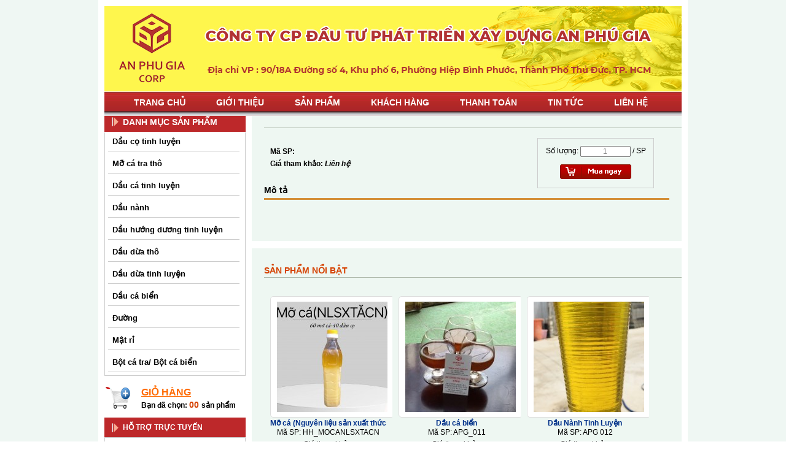

--- FILE ---
content_type: text/html
request_url: http://anphugiacorp.com/product/0/7/cam-gao.html
body_size: 5319
content:
	<!DOCTYPE html PUBLIC>
<html>
<head>
  <meta name="robots" content="index, follow" />
  <meta content="charset=utf-8" />
  <meta name="google-translate-customization" content="fe9147b336ed7e92-ee2cb036707a3dac-gdb35daa201f83e01-10"></meta>
  <title></title>
  <meta name="keywords" content="" />
  <meta name="description" content=" " />
  <base href="http://anphugiacorp.com/" />

  <link href="css/setup.css" rel="stylesheet" type="text/css" />
  <link href="css/style.css" rel="stylesheet" type="text/css" />
  <script type="text/javascript" src="js/jquery.min.js"></script>
  <script type="text/javascript" src="js/analytics.js"></script>
</head>

<body>
<div class="site"><div class="siteIn">

  <!-- header -->
  <div class="header">
<div class="lang">

      <div id="google_translate_element"></div><script type="text/javascript">
function googleTranslateElementInit() {
  new google.translate.TranslateElement({pageLanguage: 'en', layout: google.translate.TranslateElement.InlineLayout.SIMPLE}, 'google_translate_element');
}
</script><script type="text/javascript" src="//translate.google.com/translate_a/element.js?cb=googleTranslateElementInit"></script>
        
</div>
         <div class="logo">
				 			<a href="/">
		<img src="http://anphugiacorp.com/uploads/banner/images/1706594194_87_headerr1.jpg" width="940" height="153"/>
	</a>
 
  <div class="menuBar">      
    <div class="blogMenu">        
            <div class="menuTop fixed">
                <ul>
                    <li><a href="http://anphugiacorp.com/" ><span>Trang chủ</span></a></li>  
                    <li><a href="http://anphugiacorp.com/gioi-thieu.html" ><span>Giới thiệu</span></a></li>
                    <li><a href="http://anphugiacorp.com/san-pham.html" ><span>Sản phẩm</span></a></li>
                    <li><a href="http://anphugiacorp.com/khach-hang.html" ><span>Khách hàng</span></a></li>
                    <li><a href="http://anphugiacorp.com/thanh-toan.html" ><span>Thanh toán</span></a></li>
                    <li><a href="http://anphugiacorp.com/tin-tuc.html" ><span>Tin tức</span></a></li>
                    <li class="none"><a href="http://anphugiacorp.com/lien-he.html" ><span>Liên hệ</span></a></li>
                </ul>
           </div>
          <div class="clr"></div> 
       </div>
             
    </div>
  </div> 
  
<script type="text/javascript">
function slideSwitchH() {
    var $active = $('#slideshowh DIV.activeh');

    if ( $active.length == 0 ) $active = $('#slideshowh DIV:last');

    // use this to pull the divs in the order they appear in the markup
    var $next =  $active.next().length ? $active.next()
        : $('#slideshowh DIV:first');

    $active.addClass('last-active');

    $next.css({opacity: 0.0})
        .addClass('activeh')
        .animate({opacity: 1.0}, 1000, function() {
            $active.removeClass('activeh last-active');
        });
}

$(function() {
    setInterval( "slideSwitchH()", 5000 );
});

</script>
 
  <!-- en header --><!-- bodymain -->
<div class="bodyMain fixed">

		

<script type="text/javascript">

function slideSwitch() {

    var $active = $('#slideshow DIV.active');



    if ( $active.length == 0 ) $active = $('#slideshow DIV:last');



    // use this to pull the divs in the order they appear in the markup

    var $next =  $active.next().length ? $active.next()

        : $('#slideshow DIV:first');



    $active.addClass('last-active');



    $next.css({opacity: 0.0})

        .addClass('active')

        .animate({opacity: 1.0}, 1000, function() {

            $active.removeClass('active last-active');

        });

}



$(function() {

	$("[name=keyword]").live('keyup', function(e) {

	var kw = $.trim($('[name=keyword]').val());

    e.preventDefault();

		if(kw != ''){

    code= (e.keyCode ? e.keyCode : e.which);

    if (code == 10 || code == 13) {

		// alert(code);

      $(this).next('img').trigger('click');

    }

		}

  });

	

  

  $('.input-bar img').click(function(){



    var kw = $.trim($('[name=keyword]').val());

		if(kw != '')

			window.location = 'http://shunhan.vn/q='+ kw;



  });	

		

});



</script>



<!-- main left -->

<div class="mainLeft">

<!-- categories -->

<div class="categories">

	<div class="titleBar"><span>Danh mục sản phẩm</span></div>
	<ul>

	
		<li>

					<!-- <img src="img/icon.png" alt="" /> -->

					<a href="http://anphugiacorp.com/products/20/dau-co-tinh-luyen.html">Dầu cọ tinh luyện</a>

		</li>

	
		<li>

					<!-- <img src="img/icon.png" alt="" /> -->

					<a href="http://anphugiacorp.com/products/21/mo-ca-tra-tho.html">Mỡ cá tra thô</a>

		</li>

	
		<li>

					<!-- <img src="img/icon.png" alt="" /> -->

					<a href="http://anphugiacorp.com/products/22/dau-ca-tinh-luyen.html">Dầu cá tinh luyện</a>

		</li>

	
		<li>

					<!-- <img src="img/icon.png" alt="" /> -->

					<a href="http://anphugiacorp.com/products/23/dau-nanh.html">Dầu nành</a>

		</li>

	
		<li>

					<!-- <img src="img/icon.png" alt="" /> -->

					<a href="http://anphugiacorp.com/products/24/dau-huong-duong-tinh-luyen.html">Dầu hướng dương tinh luyện</a>

		</li>

	
		<li>

					<!-- <img src="img/icon.png" alt="" /> -->

					<a href="http://anphugiacorp.com/products/25/dau-dua-tho.html">Dầu dừa thô</a>

		</li>

	
		<li>

					<!-- <img src="img/icon.png" alt="" /> -->

					<a href="http://anphugiacorp.com/products/26/dau-dua-tinh-luyen.html">Dầu dừa tinh luyện</a>

		</li>

	
		<li>

					<!-- <img src="img/icon.png" alt="" /> -->

					<a href="http://anphugiacorp.com/products/27/dau-ca-bien.html">Dầu cá biển</a>

		</li>

	
		<li>

					<!-- <img src="img/icon.png" alt="" /> -->

					<a href="http://anphugiacorp.com/products/28/duong.html">Đường</a>

		</li>

	
		<li>

					<!-- <img src="img/icon.png" alt="" /> -->

					<a href="http://anphugiacorp.com/products/29/mat-ri.html">Mật rỉ</a>

		</li>

	
		<li>

					<!-- <img src="img/icon.png" alt="" /> -->

					<a href="http://anphugiacorp.com/products/30/bot-ca-tra-bot-ca-bien.html">Bột cá tra/ Bột cá biển</a>

		</li>

		

	</ul>

</div>

  <div style="height: 54px; margin-top: 14px;">

    <img src="images/bg/giohang.png" />

    <p style="margin-top: -39px; margin-left: 60px; line-height: 20px;">

      <a href="http://anphugiacorp.com/gio-hang.html" style="font-size: 16px; font-weight: bold; color: #FF6A00; text-decoration: underline;">GIỎ HÀNG</a> <br />   

      <strong>Bạn đã chọn: <span style="color: #D54100; font-size: 14px"> 00 </span> sản phẩm</strong>

    </p>

  </div>



<!-- en categories -->



<!-- search -->



<!--<div class="search-box">

	<div class="search-title">

		<span>Tìm kiếm sản phẩm</span>

	</div>

	<div class="input-bar">



			<input type="text" name="keyword" />

			<img src="img/find.png" alt="" />



	</div>

</div>

-->

<!-- end search -->



<!-- support -->

<div class="tabSupport">

	<div class="titleBar"><span>Hỗ trợ trực tuyến</span></div>

	<div class="inSP1">

	
		
		<div class="padT5"><span class="label-tag">Kinh doanh 1</span><a href="ymsgr:sendim?van.doan&amp;m=Hello"><img style="float:right; padding-right: 30px;" src='http://opi.yahoo.com/online?u=van.doan&m=g&t=2' /></a></div><br />

		<div class="red" style="float: left; margin-left:76px; font-size:16px; font-weight:bold;">0906861739</div>

		
	
		
	
		<!--Đang online: <b>1234</b><br />

		Số lượt truy cập:  <b>234968000</b><br />-->

	</div>

</div>

<!-- en support -->



<!-- galerry

<div class="tabGallery">

	<div class="titleBar"><span>Công trình thi công</span></div>

	<div class="inGL">

		<div id="slideshow">

			
				<div class="active"><img src="http://anphugiacorp.com/uploads/images/action/1500870703_gallery1_img_0226.JPG" class="imgGL"  /></div>						

			
				<div ><img src="http://anphugiacorp.com/uploads/images/action/1500870703_gallery0_img_0216.JPG" class="imgGL"  /></div>						

			
				<div ><img src="http://anphugiacorp.com/uploads/images/action/1514173930_gallery1_img_3363.JPG" class="imgGL"  /></div>						

			
				<div ><img src="http://anphugiacorp.com/uploads/images/action/1514173930_gallery2_img_3361.JPG" class="imgGL"  /></div>						

			
				<div ><img src="http://anphugiacorp.com/uploads/images/action/1514173930_gallery0_img_3374.JPG" class="imgGL"  /></div>						

			
				<div ><img src="http://anphugiacorp.com/uploads/images/action/1514173485_gallery0_img_3374.JPG" class="imgGL"  /></div>						

			
		</div>		

	</div>

</div>

en galerry -->







<!-- galerry -->

<div class="tabAD">

	<div class="titleBar"><span>Liên kết banner</span></div>

	<div class="inAD">

		
			
					<a href="/" target="_blank">

					<img src="http://anphugiacorp.com/uploads/banner/images/1372662811_1_logo ts gold 2011.png"  width="201" height="190" " style="max-width:210px;" /></a>

					<div class="padT2"></div>					

			
					<a href="/" target="_blank">

					<img src="http://anphugiacorp.com/uploads/banner/images/1372662838_1_is22000.jpg"  width="201" height="190" " style="max-width:210px;" /></a>

					<div class="padT2"></div>					

			
					<a href="http://www.vinafeed.com" target="_blank">

					<img src="http://anphugiacorp.com/uploads/banner/images/1374466983_1_thucangiasucvina_logo.gif"  width="120" height="71" " style="max-width:210px;" /></a>

					<div class="padT2"></div>					

						

		
		

		
		

		
		</div>

	<!--<div class="inAD">

		<a href="#"><img src="images/pic/baner.jpg"  /></a>

	</div>-->



	




</div>

<!-- en galerry -->



<!-- support -->

<div class="tabSupport" style="margin-top:10px">

	<div class="titleBar"><span>Bộ đếm truy cập</span></div>

	<div class="inSP1 count">

	<div style="padding:10px">

	<div>

		Đang online: <b>2</b>

	</div>

	<div>

		Số lượt truy cập:  <b>182567</b>

	</div>

	</div>



	</div>

</div>

<!-- en support -->



</div>

<!-- en main left -->		
		<!-- main right -->
		<div class="mainRight">
		

			<!-- tab show all -->
			<div class="tabAll">


			
			  <h4 class="titleBarM"><span></span></h4>  
				<div class="bgP fixed">
					
					
				  <div class="colRPD">
                <!-- shop card -->
            	<div class="shoppingCard boderRadius">
				<div class="inSP">
                	<div class="rowQ">
                    	<form id="frmOrder" name="frmOrder" action="http://anphugiacorp.com/?def=home&mod=giohang&type=order" enctype="multipart/form-data" method="post">
							<input type='hidden' name='pd_id' id="pd_id" value='' /> 
							Số lượng: <input type='text' id="od_qty" name='od_qty' size='10' value='1' style='text-align:center;' /> /  SP
						</form>		
                    </div>
                    <div class="rowB">
						<a onclick="submitform();" href="javascript:void(0);" id="order" class="bntBuyNow"></a>

<!--	Bỏ nút Trả tiền
                        <div class="padT10">Hoặc</div>
						<a target ="blank" href="https://www.baokim.vn/payment/customize_payment/product?business=phamphucdinh@gmail.com&product_name=&product_price=&product_quantity=1&total_amount=">
<img src="https://www.baokim.vn/application/uploads/buttons/btn_pay_out_1.png" alt="Thanh toán an toàn với Bảo Kim !" border="0" title="Thanh toán trực tuyến an toàn dùng tài khoản Ngân hàng (VietcomBank, TechcomBank, Đông Á, VietinBank, Quân Đội, VIB, SHB,... và thẻ Quốc tế (Visa, Master Card...) qua Cổng thanh toán trực tuyến BảoKim.vn" >
</a>	
-->
                        <!--<a href="#" class="bntAddCard"><span>Cho vào giỏ hàng</span></a>
                    	<div class="noteS">Chỉ bán tại: Hà Nội </div>-->
                    </div>
                                    </div></div>
                <!-- en shop card -->					
						<!-- <h4 class="titleD titleP"></h4> -->
												<div class="txtDP">
							Mã SP: <br />
						<br />
							Giá tham khảo:  <em>Liên hệ</em> <br />
                  		</div>
						<div class="clr"></div>
<!--	Bỏ cột sản phẩm cùng loại					
            <div class="padT5"></div>			
            <h4 class="titleD">Sản phẩm cùng loại</h4>
						
						  <ul class="listProOther">
						  								  <li><a href="http://anphugiacorp.com/product/0/24/mo-ca-nguyen-lieu-san-xuat-thuc-an-chan-nuoi.html"><img src="http://anphugiacorp.com/uploads/images/product/24_MZ_1724231328.jpg" class="imgProduct"/></a></li>							  
														  <li><a href="http://anphugiacorp.com/product/0/9/dau-ca-bien.html"><img src="http://anphugiacorp.com/uploads/images/product/9_MZ_1374725630.JPG" class="imgProduct"/></a></li>							  
														  <li><a href="http://anphugiacorp.com/product/0/20/dau-nanh-tinh-luyen.html"><img src="http://anphugiacorp.com/uploads/images/product/20_MZ_1595557475.jpg" class="imgProduct"/></a></li>							  
														  <li><a href="http://anphugiacorp.com/product/0/23/thuc-pham-iv-58-min-chiu-thue.html"><img src="http://anphugiacorp.com/uploads/images/product/23_MZ_1706507568.jpg" class="imgProduct"/></a></li>							  
														  <li><a href="http://anphugiacorp.com/product/0/21/thuc-an-chan-nuoi-khong-chiu-thue.html"><img src="http://anphugiacorp.com/uploads/images/product/21_MZ_1595563937.jpg" class="imgProduct"/></a></li>							  
														  <li><a href="http://anphugiacorp.com/product/0/19/dau-ca-tinh-luyen.html"><img src="http://anphugiacorp.com/uploads/images/product/19_MZ_1595555507.jpg" class="imgProduct"/></a></li>							  
														  <li><a href="http://anphugiacorp.com/product/0/5/dau-nanh-tho.html"><img src="http://anphugiacorp.com/uploads/images/product/5_MZ_1595484232.jpg" class="imgProduct"/></a></li>							  
														  <li><a href="http://anphugiacorp.com/product/0/10/bot-ca-bien.html"><img src="http://anphugiacorp.com/uploads/images/product/10_MZ_1595483594.jpg" class="imgProduct"/></a></li>							  
														  <li><a href="http://anphugiacorp.com/product/0/17/bot-ca-tra.html"><img src="http://anphugiacorp.com/uploads/images/product/17_MZ_1595564593.jpg" class="imgProduct"/></a></li>							  
														  <li><a href="http://anphugiacorp.com/product/0/18/mo-ca-tra.html"><img src="http://anphugiacorp.com/uploads/images/product/18_MZ_1595484016.jpg" class="imgProduct"/></a></li>							  
							  
						  </ul>
-->							

        <div class="colLPD">
          

          
          <h4 class="titleD">Mô tả</h4>
           <br /><br />
          
        </div>

    </div>
					
					<div class="clr"></div>
				</div>

				
			</div>
			<!-- en tab show all -->
			
			<!-- tab show all -->
			<div class="tabAll">
				
				<h4 class="titleBarM"><span>Sản phẩm nổi bật</span></h4>  
				<div class="tabPro fixed">
					<ul>
												<li>
						  <div class="picTV"><a href="http://anphugiacorp.com/product/0/24/mo-ca-nguyen-lieu-san-xuat-thuc-an-chan-nuoi.html"><img src="/include/timthumb.php?src=http://anphugiacorp.com/uploads/images/product/24_MZ_1724231328.jpg&h=180&w=180&zc=1" /></a></div>
						  <div class="linkSP"><a href="http://anphugiacorp.com/product/0/24/mo-ca-nguyen-lieu-san-xuat-thuc-an-chan-nuoi.html">Mỡ cá (Nguyên liệu sản xuất thức ăn chăn nuôi)</a></div>
						  <div class="infoSP">Mã SP: HH_MOCANLSXTACN <br /> Giá tham khảo: </div>
						  <a href="http://anphugiacorp.com/lien-he.html" class="bntCard">Đặt hàng</a>
						</li>
												<li>
						  <div class="picTV"><a href="http://anphugiacorp.com/product/0/9/dau-ca-bien.html"><img src="/include/timthumb.php?src=http://anphugiacorp.com/uploads/images/product/9_MZ_1374725630.JPG&h=180&w=180&zc=1" /></a></div>
						  <div class="linkSP"><a href="http://anphugiacorp.com/product/0/9/dau-ca-bien.html">Dầu cá biển</a></div>
						  <div class="infoSP">Mã SP: APG_011 <br /> Giá tham khảo: </div>
						  <a href="http://anphugiacorp.com/lien-he.html" class="bntCard">Đặt hàng</a>
						</li>
												<li>
						  <div class="picTV"><a href="http://anphugiacorp.com/product/0/20/dau-nanh-tinh-luyen.html"><img src="/include/timthumb.php?src=http://anphugiacorp.com/uploads/images/product/20_MZ_1595557475.jpg&h=180&w=180&zc=1" /></a></div>
						  <div class="linkSP"><a href="http://anphugiacorp.com/product/0/20/dau-nanh-tinh-luyen.html">Dầu Nành Tinh Luyện</a></div>
						  <div class="infoSP">Mã SP: APG 012 <br /> Giá tham khảo: </div>
						  <a href="http://anphugiacorp.com/lien-he.html" class="bntCard">Đặt hàng</a>
						</li>
												<li>
						  <div class="picTV"><a href="http://anphugiacorp.com/product/0/23/thuc-pham-iv-58-min-chiu-thue.html"><img src="/include/timthumb.php?src=http://anphugiacorp.com/uploads/images/product/23_MZ_1706507568.jpg&h=180&w=180&zc=1" /></a></div>
						  <div class="linkSP"><a href="http://anphugiacorp.com/product/0/23/thuc-pham-iv-58-min-chiu-thue.html">Thực phẩm IV 58 min chịu thuế</a></div>
						  <div class="infoSP">Mã SP:  <br /> Giá tham khảo: </div>
						  <a href="http://anphugiacorp.com/lien-he.html" class="bntCard">Đặt hàng</a>
						</li>
												<li>
						  <div class="picTV"><a href="http://anphugiacorp.com/product/0/21/thuc-an-chan-nuoi-khong-chiu-thue.html"><img src="/include/timthumb.php?src=http://anphugiacorp.com/uploads/images/product/21_MZ_1595563937.jpg&h=180&w=180&zc=1" /></a></div>
						  <div class="linkSP"><a href="http://anphugiacorp.com/product/0/21/thuc-an-chan-nuoi-khong-chiu-thue.html">Thức ăn chăn nuôi không chịu thuế</a></div>
						  <div class="infoSP">Mã SP: APG_006 <br /> Giá tham khảo: </div>
						  <a href="http://anphugiacorp.com/lien-he.html" class="bntCard">Đặt hàng</a>
						</li>
												<li>
						  <div class="picTV"><a href="http://anphugiacorp.com/product/0/19/dau-ca-tinh-luyen.html"><img src="/include/timthumb.php?src=http://anphugiacorp.com/uploads/images/product/19_MZ_1595555507.jpg&h=180&w=180&zc=1" /></a></div>
						  <div class="linkSP"><a href="http://anphugiacorp.com/product/0/19/dau-ca-tinh-luyen.html">Dầu cá tinh luyện</a></div>
						  <div class="infoSP">Mã SP: APG_005 <br /> Giá tham khảo: </div>
						  <a href="http://anphugiacorp.com/lien-he.html" class="bntCard">Đặt hàng</a>
						</li>
												<li>
						  <div class="picTV"><a href="http://anphugiacorp.com/product/0/5/dau-nanh-tho.html"><img src="/include/timthumb.php?src=http://anphugiacorp.com/uploads/images/product/5_MZ_1595484232.jpg&h=180&w=180&zc=1" /></a></div>
						  <div class="linkSP"><a href="http://anphugiacorp.com/product/0/5/dau-nanh-tho.html">Dầu nành thô</a></div>
						  <div class="infoSP">Mã SP: APG_004 <br /> Giá tham khảo: </div>
						  <a href="http://anphugiacorp.com/lien-he.html" class="bntCard">Đặt hàng</a>
						</li>
												<li>
						  <div class="picTV"><a href="http://anphugiacorp.com/product/0/10/bot-ca-bien.html"><img src="/include/timthumb.php?src=http://anphugiacorp.com/uploads/images/product/10_MZ_1595483594.jpg&h=180&w=180&zc=1" /></a></div>
						  <div class="linkSP"><a href="http://anphugiacorp.com/product/0/10/bot-ca-bien.html">Bột cá biển</a></div>
						  <div class="infoSP">Mã SP: APG_003 <br /> Giá tham khảo: </div>
						  <a href="http://anphugiacorp.com/lien-he.html" class="bntCard">Đặt hàng</a>
						</li>
												<li>
						  <div class="picTV"><a href="http://anphugiacorp.com/product/0/17/bot-ca-tra.html"><img src="/include/timthumb.php?src=http://anphugiacorp.com/uploads/images/product/17_MZ_1595564593.jpg&h=180&w=180&zc=1" /></a></div>
						  <div class="linkSP"><a href="http://anphugiacorp.com/product/0/17/bot-ca-tra.html">Bột Cá Tra</a></div>
						  <div class="infoSP">Mã SP: APG_002 <br /> Giá tham khảo: </div>
						  <a href="http://anphugiacorp.com/lien-he.html" class="bntCard">Đặt hàng</a>
						</li>
											</ul>
					<div class="clr"></div>
				</div>

				
			</div>
			<!-- en tab show all -->
			
			
			
			
				 
			<div class="clr"></div>
			
  </div>
		<!-- en main right -->
		
	
</div>
                 
					 <script language="javascript">
						function submitform(){
							var pd_id = jQuery('#pd_id').val();
							var od_qty = jQuery('#od_qty').val();
							var strUrl = 'http://anphugiacorp.com//?def=home&mod=giohang&od_qty='+od_qty+'&type=order&pd_id='+pd_id+"&hf=1"; 		
							  jQuery.ajax({
										cache	: false,
										async	: false,
										type	: 'GET',
										data	: '',
										url		: strUrl,
										success	: function(response) {	
											alert('Bạn đã thêm sản phẩm vô giỏ hàng thành công!');
											location.reload(); 
										}
									});  
						}						
					</script>	
				
<!-- en bodymain -->	﻿    <!-- footer -->
	<div class="footer">
    	<div class="inFooter">
        	
<p style="text-align: center;">
	<span style="font-size:20px;"><span style="color:#0000cd;"><span style="color:#f00;"><strong>C&Ocirc;NG TY CP ĐẦU TƯ PH&Aacute;T TRIỂN X&Acirc;Y DỰNG AN PH&Uacute; GIA</strong></span></span></span></p>
<p style="text-align: center;">
	<span style="font-size:20px;"><strong>VP: 90/18A đường số 4, Khu phố 6, Phường Hiệp B&igrave;nh Phước, Th&agrave;nh Phố Thủ Đức, TP. HCM</strong></span></p>
<p style="text-align: center;">
	<span style="font-size:20px;">Tel: 028 3 727 3712/ 0906861739 &nbsp; &nbsp; &nbsp;Fax: 028 3 727 3661</span></p>
<p style="text-align: center;">
	<span style="font-size:20px;">Email: <a href="mailto:anphugia.corp@gmail.com">anphugia.corp@gmail.com</a></span></p>




        </div>
    </div>
	<!-- en footer -->
    <div class="link_footer"> 
<span style="font-size:11px;color:#666; float:right">
                	<a style="text-decoration:none;" target="_blank" title="cong ty thiet ke web" href="http://vinasky.vn"><em><strong>C&ocirc;ng ty thi&#7871;t k&#7871; web</strong></em></a> : <img alt="thiet ke web | Vina Sky" src="http://vinasky.vn/assets/img/imgF/sb-10.png" style="vertical-align:middle;">
                    </span>
    </div>
</div></div>
   
</body>
</html>

--- FILE ---
content_type: text/css
request_url: http://anphugiacorp.com/css/setup.css
body_size: 2024
content:
@charset "utf-8";

/******************************** SET UP *********************************/
* html img,
* html .png{
position:relative;
behavior: expression((this.runtimeStyle.behavior="none")&&(this.pngSet?this.pngSet=true:(this.nodeName == "IMG" && this.src.toLowerCase().indexOf('.png')>-1?(this.runtimeStyle.backgroundImage = "none",
this.runtimeStyle.filter = "progid:DXImageTransform.Microsoft.AlphaImageLoader(src='" + this.src + "', sizingMethod='image')",
this.src = "images/transparent.gif"):(this.origBg = this.origBg? this.origBg :this.currentStyle.backgroundImage.toString().replace('url("','').replace('")',''),
this.runtimeStyle.filter = "progid:DXImageTransform.Microsoft.AlphaImageLoader(src='" + this.origBg + "', sizingMethod='crop')",
this.runtimeStyle.backgroundImage = "none")),this.pngSet=true)
);
}

body, h1, h2, h3, h4, h5, from, ul, li, input, select, textarea, from { margin:0; padding:0; line-height:160%;}
h1, h2, h3, h4 { font-family:Tahoma, Geneva, sans-serif; font-family:inherit}
h4 { font-size:11px}
li { list-style:none}

.fl { float:left}
.fr { float:right}
.fn { float:none}
.clr { clear:both}

table { border-collapse:collapse; border:1px solid #a2a2a2}

.fixed:after { content: "."; display: block; clear: both; height: 0; visibility: hidden; }
.fixed { display: block; min-height: 1%;}
*html .fixed { height: 1%; }


/********************************* A **************************************/
a { text-decoration:none}
a:hover { text-decoration:underline}
a:focus { outline-color:-moz-use-text-color; outline-style:none; outline-width:0; outline: none; }
a.under { text-decoration:underline}
a.under:hover { text-decoration:none}
a.nounder { text-decoration:none}
a.nounder:hover { text-decoration:none}

/********************************* LINE ************************************/
hr { clear:both; width:99.8%; color:#fff; border-top:1px solid #e6e3e3; border-left:0; padding:0; margin:0; line-height:1%}
hr.color { clear:both; width:99.8%; color:#fff; border-top:1px solid #aa0000; border-left:0}

/********************************* FROM - INPUT - SELECT - TEXTAREA ***********************/

input {vertical-align:middle; margin:0; padding:0;}
input.default { height:14px; _height:12px; padding:2px; font-size:11px; color:#555; font-family:tahoma}
select.default, textarea.default { padding:2px; font-size:11px; color:#666; font-family:tahoma}

input, select, textarea {
	font:normal 12px arial;
	color:#8a8a8a;
}


/********************************* DISPLAY *********************************/
.disBlock { display:block}
.disInline { display:inline}
.disNone { display:none}
.lineHeight { line-height:18px}
.letterSpacing { letter-spacing:1px}
.overFlowX { overflow-x:hidden; overflow-y:scroll;}
.overFlowY { overflow-y:hidden; overflow-x:scroll;}
.overFlowH { overflow:hidden;}

/********************************* IMG *************************************/
img { border:0}
img.imgLeft { float:left; margin:0 8px 8px 0}
img.imgRight { float:right; margin:0 0 8px 8px}
img.imgClr { clear:both}
img.borImg { border:1px solid #e5e5e5; padding:1px}

/********************************* TEXT ***********************************/
.fontType { font-family:"lucida grande",tahoma,verdana,arial,sans-serif}
.note { font-style:italic}
.underline { text-decoration:underline}
.bold { font-weight:bold}
.smallcap { text-transform:uppercase;}
.capitalize { text-transform:capitalize}
.normal { font:normal 11px tahoma,verdana,arial,sans-serif }
.large { font-size:14px}
.xlarge { font-size:16px}
.xxlarge { font-size:18px}
.smallText { font-size:10px}
.xsmallText { font-size:9px}
.xxsmallText { font-size:8px}
.textindent { font-size:0; line-height:0; text-indent: -999px; border:none}

.wordwrap {
	white-space: pre-wrap; /* css-3 */
	white-space: -moz-pre-wrap; /* Mozilla, since 1999 */
	white-space: -pre-wrap; /* Opera 4-6 */
	white-space: -o-pre-wrap; /* Opera 7 */
	word-wrap: break-word; /* Internet Explorer 5.5+ */
}

/********************************* ALIGN **********************************/
.alignR { text-align:right}
.alignL { text-align:left}
.alignC { text-align:center}
.alignJ { text-align:justify}

/********************************* COLOR **********************************/
.white { color:#fff}
.black { color:#000}
.red { color:#fc0d1a}
.red2 { color:#BB2020}
.green { color:#34ab93}
.blue { color:#1cbdf7}
.pink { color:#ff4695}
.organ { color:#f66b19}
.violet { color:#472268 } 
.gray1 { color:#333}
.gray2 { color:#666}
.gray3 { color:#999}
.gray4 { color:#CCC}

/********************************* BORDER *********************************/

.boderRadius {
	 -moz-border-radius: 5px; 
	 -webkit-border-radius: 5px;	
   margin-right: 45px;
   margin-top: -4px;
}


/********************************* PADDING - MARGIN ***********************/
.space { clear:both; padding:5px 0 0 0}

.padT2 { padding-top:3px; padding-bottom:2px }
.padT5 { padding-top:5px; padding-bottom:5px }
.padT10 { padding-top:10px; padding-bottom:10px }
.padT15 { padding-top:15px; padding-bottom:15px }
.padT20 { padding-top:20px; padding-bottom:20px }
.padT25 { padding-top:25px; padding-bottom:25px }
.padT50 { padding-top:50px; padding-bottom:50px }

.padC2 { padding-left:3px; padding-right:2px }
.padC5 { padding-left:5px; padding-right:5px }
.padC10 { padding-left:10px; padding-right:10px }
.padC15 { padding-left:15px; padding-right:15px }
.padC20 { padding-left:20px; padding-right:20px }
.padC25 { padding-left:25px; padding-right:25px }
.padC50 { padding-left:50px; padding-right:50px }

.marT2 { margin-top:2px; margin-bottom:2px }
.marT5 { margin-top:5px; margin-bottom:5px }
.marT10 { margin-top:10px; margin-bottom:10px }
.marT20 { margin-top:20px; margin-bottom:20px }

.marC2 { margin-left:2px; margin-right:2px }
.marC5 { margin-left:5px; margin-right:5px }
.marC10 { margin-left:10px; margin-right:10px }
.marC20 { margin-left:20px; margin-right:20px }


.marL2 { margin-left:2px}
.marL5 { margin-left:5px}
.marL10 { margin-left:10px}
.marL20 { margin-left:20px}
.marL50 { margin-left:50px}

.marR2 { margin-right:2px}
.marR5 { margin-right:5px}
.marR10 { margin-right:10px}
.marR20 { margin-right:20px}
.marR50 { margin-right:50px}



--- FILE ---
content_type: text/css
request_url: http://anphugiacorp.com/css/style.css
body_size: 3078
content:
*html .minHeight  { height:500px}
.minHeight { ; min-height:500px; height:auto}


body { color:#000; font: 12px helvetica,arial,sans-serif; background:url(../images/bg/bg_body.png) repeat fixed; margin:0; padding:0}

a { color:#000}
a:hover { color:#000; text-decoration:none}

.site { width:940px; margin:0 auto; padding:10px;background-color:#FFF}

.header {}

.logo { width:940px; padding:0 }
.logo img{width:940px}
.namCom { text-transform:uppercase; color:#ed1c24; padding-top:5px}
.blogMenu { width:940px}
.menuBar { background:url(../img/bg/bgmenu.jpg) top left repeat-x; margin:0; height: 40px; position:relative; z-index:9999;}


.menuTop { margin:-14px 0}
.menuTop ul {padding-top: 2px; padding-left: 23px; overflow:hidden;}
.menuTop ul li { float:left; font-weight:bold; margin:0; text-transform:uppercase; font-size:14px; }
.menuTop ul li.none { background:none}
.menuTop ul li a{color:#fff;}
.menuTop ul li a span { padding:5px 25px 0 25px; height:26px;; display:block;}
.menuTop ul li a:hover, .menuTop ul li a.active { }
.menuTop ul li a span:hover,.menuTop ul li a.active span{
	background:url('../img/menu.png') repeat-x; background-size:109px 31px; height:31px;;
}
.lang { float:right; width:80px; text-align:right}
.butTop { float:left; width:360px; margin-left:50px}
.bntTop { background:url(../images/bg/bg_menu.png) repeat-x; display:inline-block; padding:5px 10px; color:#fff; font-weight:bold; font-size:13px}
/*.lang img { width:30px}*/

.bodyMain { margin-top:10px; }
.mainLeft { float:left; width:220px}
.mainRight { float:right; width:700px; margin:-8px 0 0 0;}

.titleBar { text-indent:20px; background:url(../img/bar.jpg) repeat-x; padding:9px 10px; color:#fff; text-transform:uppercase; font-size:14px; font-weight: bold}
.titleBar2 { background:url(../images/bg/bg_title_box.png) repeat-x; padding:5px 10px; color:#fff; text-transform:uppercase; font-size:14px; font-weight: bold}
.titleBarM { overflow:hidden;  padding:5px 0 0 0; color:#D54100; text-transform:uppercase; font-size:14px; font-weight: bold;border-bottom:1px solid #AEB9AB;margin:20px 0 20px 20px}
.titleBarM2 { overflow:hidden;  padding:5px 10px; color:#D54100; text-transform:uppercase; font-size:14px; margin:10px 0; font-weight: bold;border-bottom:1px solid #AEB9AB}
.tabAll{background:url('../img/main.jpg') repeat-y center;background-size:700px; overflow:hidden; min-height:210px; margin:-8px 0 20px 0;}
.bgP { }
.bgP2 { background:#fff}
.rowQ {text-align: center}
.rowB {text-align: center}

.categories {width: 230px; margin:-17px 0 0 0;}
.categories ul{
	border:1px solid #ccc;border-top:0
}
.categories ul a{
	width:200px;
	border-bottom:1px solid #ccc;
	display:inline-block
}
.categories li { font-weight:bold; font-size:13px;margin:0 0 5px 5px}
.categories li img{
	position:relative;
	top:4px
}
.categories li a { padding:5px 7px; color:#000;}
.categories li a:hover { color:#ED1C26}
.categories li ul { background:#FFF }
.categories li ul li { font-weight:normal; padding:5px 0px 3px 0px;
	border-bottom:2px solid #ccc;
	margin:0 0 5px 5px
}
.categories li ul li a { color:#000; padding:2px 0 ;font-size:15px;font-weight:bold;}
.categories li ul li a:hover { color:#f5821c}

.tabAD {width:230px;}

.tabSupport {width:230px;}
.tabSupport .titleBar { font-size:12px; }
.inSP { text-align:left; padding:10px 0;border:1px solid #ccc; height: 60px; line-height: 20px;}
.inSP .red { font-size:14px; font-weight:bold}

.inSP1 { text-align:left; padding:10px 0;border:1px solid #ccc; height: 134px; line-height: 20px;}
.inSP1.count{height:68px}
.inGL, .inAD { width:218px; overflow:hidden; text-align:center; padding:5px;border :1px solid #ccc;}
.inAD { background:#fff}

.bannerHome {}

.tabGallery { margin:10px 0}
.tabPro{margin:0 0 0 20px; width:90%;}
.tabPro ul li {min-height:150px; width:30%; padding:10px; float:left; display:inline-block; text-align:center;  font-size:12px; overflow:hidden;}
.linkSP { font-weight:bold; height:15px; overflow:hidden;}
.linkSP a { color:#003089;}
.picTV { width:200px; margin-left: 4px; overflow:hidden; 
margin:0 0 0 0;
border:1px solid #DDD;

	-moz-border-radius: 5px;
	-webkit-border-radius: 5px;
	-o-border-radius: 5px;
	border-radius: 5px;
	background-color:#FFF
}
.picTV img {border:3px solid #fff; margin:0 auto; padding:5px 0;}
.infoSP { padding-bottom:5px}
.bntCard { display:inline-block; background:url(../images/bg/bg_menu.png) repeat-x; padding:2px 5px; color:#fff; font-weight:bold; font-size:10px}

.hot { float:left; width:165px; overflow:hidden}
.hot img { width:160px; border:3px solid #fff}
.listNewsH ul { float:left; width:520px; padding-left:10px}
.listNewsH ul li { padding:3px 0}
.listNewsH ul li a { color:#D54100}
.listNewsH ul li a:hover { color:green}

.listProOther li { float:left; width:47%; margin:2% 1%}
.listProOther li img { width:105px; height:80px; border:3px solid #efd4a2}

.newPages { padding:10px}
.newPages div.colNL { float:left; width:165px; text-align:left}
.imgNewsDetail { width:150px}
.imgNews { width:125px; float:left; margin:0px 10px 5px 0px; border:1px solid #ddd}
.newPages div.colNR { float:left; width:530px}

.titleNews { color:#221c22; font-size:13px; font-weight:bold; margin:0px 0 5px 0}
.titleNews a { color:#221c22}
.titleRed { color:#049010; font-size:12px; font-weight:normal; margin-bottom:5px}
.lineDot { background:url(../images/bg/bg_lineDot.gif) repeat-x left center; padding:5px 0; clear:both}

.titleNewsOther { font-weight:bold; font-size:14px; color:#000; margin-top:20px; padding:0 10px}
.newPages { padding:10px}

.listPartner li { width:22%; float:left; padding:1% 1%; display:inline-block; margin:1% 0}
.logoPa img { width:140px;}
.listPartner li a { color:#111}

.colLPD { float:left; width:660px;margin-left:-445px; margin-top: 25px}
.colRPD { float:right; width:235px}
.txtDP { margin-left: -435px; margin-top: -65px; font-weight: bold; line-height: 10px;}

.tabIn { padding:10px; background:#fff}
.picProD img { width:405px; border:10px solid #efd4a2}
.picProD { margin-bottom:20px}

.titleD { font-size:14px; font-weight:bold; color:#000; padding:2px 0; border-bottom:3px solid #d48f38; margin-bottom:10px}
.titleNews { font-size:18px; font-weight:bold; color:#ed1c22; padding:2px 0; margin-bottom:10px}
.titleNewsOther { font-size:14px; font-weight:bold; color:#ed1c22; padding:2px 0; border-bottom:3px solid #d48f38; margin-bottom:10px}
.pageContact { padding:10px 0; line-height:20px}
.colLC { float:left; width:340px;}
.colRC { float:right; width:280px;}
.titleC { font-weight:bold; color:#F00; padding:10px 0; font-size:16px}
.pageContact label { float:left; width:80px; padding-top:2px; margin-bottom:10px}
.pageContact br { clear:both}
.inpC { width:220px; padding:2px; border:1px solid #e06136}
.areaC { width:250px; padding:2px; height:100px; border:1px solid #e06136}
.bntCo { background:url(../images/bg/bg_menu.png) repeat-x; color:#fff; font-weight:bold; padding:2px 20px; cursor:pointer}

.mapC { text-align:center; margin:10px 0}
ul.listNewsDetail li { background:url(../images/ico/ico_more.png) no-repeat left 13px; padding:5px 10px; margin-left:20px}
ul.listNewsDetail li a { color:#000}
ul.listNewsDetail li a:hover { color:#ed1c22}

.pageNum { color:#221c22}
.pageNum a { color:#221c22; padding:0 5px}
.pageNum a:hover { text-decoration:underline}

.footer { background:url(../images/bg/bg_footer.png) repeat-x top; margin-top:10px  }
.inFooter { padding:10px 0 10px 0 }
.copyR { float:right; width:272px; color:#296F01  }
.linkF { float:left; width:600px; text-align:right; font-weight:bold; color:#fff; font-size:11px  }
.linkF a { color:#296F01; margin:0 5px }
.linkF a:hover { color:#296F01; text-decoration:underline}


/*** set the width and height to match your images **/

#slideshow {
    position:relative;
    height:220px;
}

#slideshow DIV {
    position:absolute;
    top:0;
    left:0;
    z-index:8;
    opacity:0.0;
    height: 220px;
    background-color: #FFF;
}

#slideshow DIV.active {
    z-index:10;
    opacity:1.0;
}

#slideshow DIV.last-active {
    z-index:9;
}

#slideshow DIV IMG {
    height: 220px;
	width:300px !important;
    display: block;
    border: 0;;
}

#slideshowh {
    position:relative;
    margin-top: 0;
}

#slideshowh DIV {
    position:absolute;
    top:0;
    left:0;
    z-index:8;
    opacity:0.0;
    background-color: #FFF;
	overflow:hidden;
}

#slideshowh DIV.activeh {
    z-index:10;
    opacity:1.0;
}

#slideshowh DIV.last-active {
    z-index:9;
}

#slideshowh DIV IMG {
	height:220px;
    display: block;
    border: 0;
    margin-bottom: 10px;
}

.link_footer a{
    color: #3C3C3C;
    font-size: 12px;
}
.link_footer a:after{
    content: " | ";
}
.link_footer a:hover{
    text-decoration: underline;
}

.showKey {
    margin-top: 10px;
    font-size: 13px;
    font-weight: bold;
    font-style: italic;
}
.other-news{
	margin-left:174px;
}
.other-news a{
	color:#163B00;
	font-weight:bold;
}
.other-news a:hover{
	text-decoration:underline
}
.other-news .item{
padding:3px 0
}
.bg{
	background-image:url('img/quat.png') no-repeat;
}
.search-box{

	border:1px solid #DDD;
	border-top:35px solid #DDD;
	margin-bottom:10px;
		-moz-border-radius: 10px;
	-webkit-border-radius: 10px;
	-o-border-radius: 10px;
	border-radius: 10px;
}
.search-title{
	text-align:center;
	position:relative;
	color:#F3386C;
	font-size:16px;
	font-weight:bold;
	top:-27px
}
.input-bar{
	padding:5px 5px 30px;
	position:relative;
}
.input-bar input{
	width:209px;
	border:1px solid #AEB9AB;
	outline:none;
	padding:5px;
			-moz-border-radius: 10px;
	-webkit-border-radius: 10px;
	-o-border-radius: 10px;
	border-radius: 10px;
}
.input-bar img{
	position:absolute;
	top:5px;
	right:10px
}
.label-tag{
	font-size:14px;
	font-weight:bold;
	padding:0 0 0 10px;
	float:left;
  width: 140px;
}
.bntBuyNow {
background: url(../images/bnt/bnt_buy.png) top left no-repeat;
width: 116px;
height: 24px;
display: inline-block;
}
.data-table {
border: 1px solid #CCCCCC;
border-collapse: inherit;
text-align: left;
font-size:12px
}
.data-table th {
background: #F3F3F3;
border-bottom: 1px solid #E5E9F2;
font-weight: bold;
height: 16px;
padding: 5px 5px 5px 20px;
white-space: nowrap;
}
.data-table td {
border-bottom: 1px solid #E5E9F2;
padding: 5px 5px 5px 20px;
}
.redButton span {
display: inline-block;
background: url(../images/bnt/red_button_right.png) no-repeat top right;
height: 24px;
line-height: 24px;
padding-right: 10px;
}
.redButton:hover span {
background-position: bottom right;
}
.redButton:hover {
background-position: bottom left;
color: #fff;
text-decoration: none;
}
.redButton {
background: url(../images/bnt/red_button_left.png) no-repeat top left;
display: inline-block;
padding-left: 9px;
height: 24px;
line-height: 24px;
font-weight: bold;
color: #fff;
}
.tabRegister label {
float: left;
width: 150px;
margin-right: 5px;
padding-top: 5px;
font-weight: bold;
}
.inpRe {
background: url(../images/bg/bg_barRight.png) repeat-x bottom;
padding: 5px;
border: 1px solid #bbbbbb;
width: 250px;
margin-bottom: 10px;
}
.intabRegister{
margin-left:253px;
}
.lang {
   border-radius: 5px;
    color: #FF742E;
    font-size: 110%;
    margin: 0;
    overflow: hidden;
    position: absolute;
    right: 14%;
    width: 200px;
}